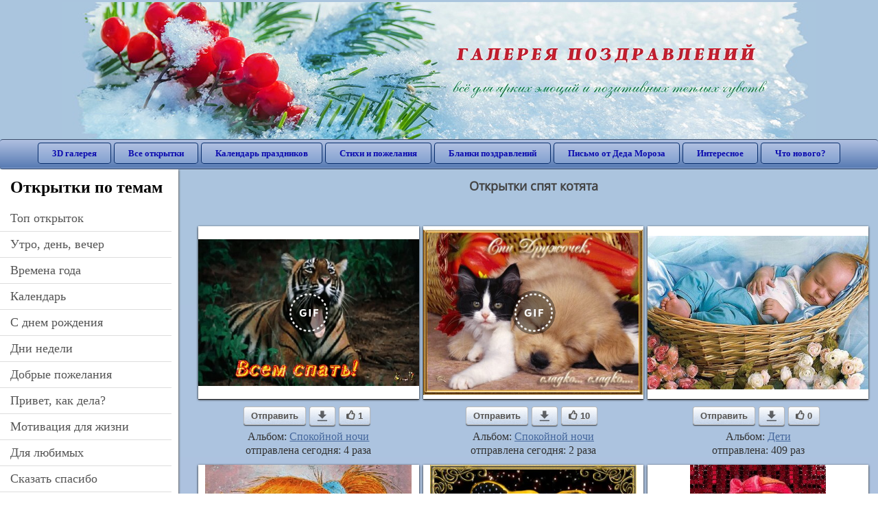

--- FILE ---
content_type: text/html; charset=utf-8;
request_url: https://3d-galleru.ru/archive/search/%D1%81%D0%BF%D1%8F%D1%82+%D0%BA%D0%BE%D1%82%D1%8F%D1%82%D0%B0/page-18/
body_size: 13257
content:
<!DOCTYPE html><html xmlns:og="http://ogp.me/ns#" lang="ru"><head><title>Открытки спят котята - cтраница 18</title><meta name="description" content="Бесплатно отправить открытки на WhatsApp с сайта Галерея поздравлений. Поздравить друга в Одноклассниках или Viber. Открытки спят котята" /><meta http-equiv="Content-Type" content="text/html; charset=UTF-8"/><link rel="shortcut icon" href="/img/promo/favicon.ico"><meta name="viewport" content="width=device-width, initial-scale=1, maximum-scale=1" /> <link rel="manifest" href="/android_app/manifest.json" /><meta name="theme-color" content="#F6F6F6" /><meta name="application-name" content="Открытки" /><meta name="mobile-web-app-capable" content="yes" /><meta name="viewport" content="width=device-width, initial-scale=1" /><link rel="icon" type="image/png" sizes="16x16" href="/android_app/16x16.png" /><link rel="icon" type="image/png" sizes="32x32" href="/android_app/32x32.png" /><link rel="icon" type="image/png" sizes="96x96" href="/android_app/96x96.png" /><link rel="icon" type="image/png" sizes="192x192" href="/android_app/192x192.png" /><meta name="apple-mobile-web-app-capable" content="yes" /><meta name="apple-mobile-web-app-title" content="Открытки" /><meta name="apple-mobile-web-app-status-bar-style" content="default" /><link rel="apple-touch-icon" sizes="48x48" href="/android_app/48x48.png" /><link rel="apple-touch-icon" sizes="57x57" href="/android_app/57x57.png" /><link rel="apple-touch-icon" sizes="60x60" href="/android_app/60x60.png" /><link rel="apple-touch-icon" sizes="72x72" href="/android_app/72x72.png" /><link rel="apple-touch-icon" sizes="76x76" href="/android_app/76x76.png" /><link rel="apple-touch-icon" sizes="96x96" href="/android_app/96x96.png" /><link rel="apple-touch-icon" sizes="114x114" href="/android_app/114x114.png" /><link rel="apple-touch-icon" sizes="120x120" href="/android_app/120x120.png" /><link rel="apple-touch-icon" sizes="144x144" href="/android_app/144x144.png" /><link rel="apple-touch-icon" sizes="152x152" href="/android_app/152x152.png" /><link rel="apple-touch-icon" sizes="180x180" href="/android_app/180x180.png" /><meta http-equiv="X-UA-Compatible" content="IE=edge,chrome=1"><meta name="yandex-verification" content="d53f4ad813e1323d" /><meta name="google-site-verification" content="-B5R8Bn804LWib6BQc8fDdDch1qThgdpWCd6yj1M2iY" /><link rel="chrome-webstore-item" href="https://chrome.google.com/webstore/detail/lkgdbimigeeehofgaacanklgmfkilglm"><meta property="fb:app_id" content="510324633181047" /><meta property="og:type" content="website" /><meta property="og:title" content='Открытки спят котята - cтраница 18' /><meta property="og:description" content="Бесплатно отправить открытки на WhatsApp с сайта Галерея поздравлений. Поздравить друга в Одноклассниках или Viber. Открытки спят котята" /><meta property="og:url" content="https://3d-galleru.ru/archive/search/спят котята/page-18/" /><meta property="og:site_name" content="Галерея поздравлений" /><meta property="og:image" content="https://3d-galleru.ru/cards/21/16/1cka1365exn7pz40/otkrytka.gif"/><meta property="og:image:secure_url" content="https://3d-galleru.ru/cards/21/16/1cka1365exn7pz40/otkrytka.gif"/><meta property="og:image:width" content="671" /><meta property="og:image:height" content="300" /><link href="/css-styles/style,archive,calendar,popup.css?v=4" rel="stylesheet" type="text/css"><link rel="stylesheet" href="/old/style.css" type="text/css"/><script>(function(){	if(!/screenSIZE/.test(document.cookie)){	document.cookie = 'screenSIZE='+(screen.width/screen.height<0.8 ? 'mobile' : 'laptop')+'; expires='+new Date(new Date().getTime() + 1000*60*60*24*7).toGMTString()+'; Max-Age='+(60*60*24*7)+'; path=/; domain=3d-galleru.ru';	}	})();</script><link rel="canonical" href="https://3d-galleru.ru/archive/search/%D1%81%D0%BF%D1%8F%D1%82+%D0%BA%D0%BE%D1%82%D1%8F%D1%82%D0%B0/"/><script type="application/ld+json" class="yoast-schema-graph">{	"@context": "https://schema.org",	"@graph": [{	"@type": "WebSite",	"@id": "https://3d-galleru.ru/#website",	"url": "https://3d-galleru.ru/",	"name": "Красивые открытки бесплатно | 3d-galleru.ru",	"description": "3d-galleru.ru",	"potentialAction": [{	"@type": "SearchAction",	"target": "https://3d-galleru.ru/archive/search/?search={search_term_string}",	"query-input": "required name=search_term_string"	}],	"inLanguage": "ru"	}, {	"@type": "CollectionPage",	"@id": "https://3d-galleru.ru/archive/search/спят котята/page-18/#webpage",	"url": "https://3d-galleru.ru/archive/search/спят котята/page-18/",	"name": "Открытки спят котята - cтраница 18",	"isPartOf": {	"@id": "https://3d-galleru.ru/#website"	},	"description": "Бесплатно отправить открытки на WhatsApp с сайта Галерея поздравлений. Поздравить друга в Одноклассниках или Viber. Открытки спят котята",	"inLanguage": "ru",	"potentialAction": [{	"@type": "ReadAction",	"target": ["https://3d-galleru.ru/archive/search/спят котята/page-18/"]	}]	}, {	"@type": "ImageObject",	"@id": "https://3d-galleru.ru/archive/search/спят котята/page-18/#image",	"name": "Открытки спят котята - cтраница 18",	"caption": "Открытки спят котята - cтраница 18",	"description": "Бесплатно отправить открытки на WhatsApp с сайта Галерея поздравлений. Поздравить друга в Одноклассниках или Viber. Открытки спят котята",	"contentUrl": "https://3d-galleru.ru/cards/21/16/1cka1365exn7pz40/otkrytka.gif",	"thumbnail": {	"@type": "ImageObject",	"url": "https://3d-galleru.ru/cards/21/16/1cka1365exn7pz40/otkrytka.png"	}	}]
}</script></head><body data-base="/archive/search/" data-placeholder="Поиск открыток ..."><div id="wrapper"><div class="top-block"><div class="top-title"></div></div><div id="top-line"><a href="/archive/" id="mobile-left-bt"><i>&#xe826;</i>все открытки</a><div class="top-menu mobile-hidden"><a href="/3D/cat/top-chasa-TH/">3D галерея</a><a href="/archive/">Все открытки</a><a href="/wishes/">Календарь праздников</a><a href="/pozdrav/">Стихи и пожелания</a><a href="https://b.3d-galleru.ru/">Бланки поздравлений</a><a href="/novyj-god/pismo-ot-deda-moroza/" target="_blank">Письмо от Деда Мороза</a><a href="/interest/">Интересное</a><a href="/news/comments/">Что нового?</a></div><div id="menu-btn">Меню</div><div class="mobile-hidden" id="top-line-promo" style="display:none"><a href="https://chrome.google.com/webstore/detail/lkgdbimigeeehofgaacanklgmfkilglm" target="_blank" id="extension-link"><img src="/extentions/img/30x30.png">расширение для вашего браузера</a><a href="/voice-cards/" target="_blank" style="display:none"><img src="/extentions/img/voice-cards.png">Аудио поздравления</a></div></div><div id="content"><div id="mobile-menu"><h2>Открытки по темам</h2><ul id="chapter-menu"><li ><a href="/archive/cat/top-otkrytok-cards-top/" title="Популярные открытки за день, неделю, месяц.">Топ открыток</a></li><li ><a href="/archive/cat/utro-den-vecher-56/" title="Открытки с пожеланием доброго утра, дня, вечера и спокойной ночи">утро, день, вечер</a></li><li ><a href="/archive/cat/vremena-goda-10/" title="Открытки по сезонам и временам года. Открытки по месяцу года">времена года</a></li><li ><a href="/archive/cat/kalendar-42/" title="Красивые открытки на календарные праздники">Календарь</a></li><li ><a href="/archive/cat/c-dnem-rozhdeniya-115/" title="Открытки с днем рождения бесплатно">c днем рождения</a></li><li ><a href="/archive/cat/dni-nedeli-242/" title="Открытки с пожеланиями на каждый день недели (понедельник-воскресенье)">дни недели</a></li><li ><a href="/archive/cat/dobrye-pozhelaniya-136/" title="Добрые пожелания для друзей и близких">добрые пожелания</a></li><li ><a href="/archive/cat/privet-kak-dela-858/" title="Приветствия на каждый день. Добрые пожелания для друзей">привет, как дела?</a></li><li ><a href="/archive/cat/motivaciya-dlya-zhizni-2469/" title="Мотиваторы - ваш первый шаг в сторону позитивных изменений!">мотивация для жизни</a></li><li ><a href="/archive/cat/dlya-lyubimyx-78/" title="Открытки для любимых, любимому мужчине, любимой девушке">для любимых</a></li><li ><a href="/archive/cat/skazat-spasibo-859/" title="Открытки с благодарностями. Сказать спасибо.">сказать спасибо</a></li><li ><a href="/archive/cat/kartinki-bez-teksta-860/" title="Открытки без текста.">картинки без текста</a></li><li ><a href="/archive/cat/dlya-druzej-68/" title="Открытки для друзей на каждый день, открытки друзьям, классные открытки другу бесплатно">для друзей</a></li><li ><a href="/archive/cat/cvety-i-podarki-91/" title="Открытки с цветами и букетами">цветы и подарки</a></li><li ><a href="/archive/cat/na-svadbu-811/" title="Открытки с поздравлениями на свадьбу">на свадьбу</a></li><li ><a href="/archive/cat/ugoshheniya-dlya-druzej-22/" title="Открытки с изображением еды и напитков, для истинных гурманов">угощения для друзей</a></li><li ><a href="/archive/cat/novosti-i-sobytiya-2488/" title="новости и события">новости и события</a></li><li ><a href="/archive/cat/komplimenty-857/" title="Открытки с комплиментами для любимых и друзей">комплименты</a></li><li ><a href="/archive/cat/poka-do-svidaniya-2920/" title="пока, до свидания">пока, до свидания</a></li><li ><a href="/archive/cat/dacha-ogorod-2527/" title="дача / огород">дача / огород</a></li><li ><a href="/archive/cat/novyj-god-162/" title="Открытки на новый год. Пожелания от Деда Мороза">новый год</a></li></ul><div id="main-mobile-menu"><h2>Главное меню</h2><ul><li><a href="/archive/">Открытки</a></li><li><a href="/pozdrav/">Стихи и пожелания</a></li><li><a href="/wishes/">Календарь праздников</a></li><li><a href="https://3d-galleru.ru/novyj-god/pismo-ot-deda-moroza/" target="_blank">Письмо от Деда Мороза</a></li><li><a href="https://b.3d-galleru.ru/" target="_blank">Бланки поздравлений</a></li><li><a href="/interest/">Интересное</a></li><li><a href="/news/comments/">Что нового?</a></li><li><a href="/contact-form/" target="contact-form">Обратная связь</a></li></ul></div><h2>Праздники по дате</h2><div id="XXX"><div style="position:relative; width: 100%;" id="calendar-main-div"><div class="cal"><table class="cal-table"><caption class="cal-caption"><a href="/archive/calendar-1.01/" class="prev">&laquo;</a><a href="/archive/calendar-3.01/" class="next">&raquo;</a><span id="calendar-title">Февраль 2026</span></caption><tbody class="cal-body" id="calendar"><tr><th>пн</th><th>вт</th><th>ср</th><th>чт</th><th>пт</th><th>сб</th><th>вс</th></tr><tr><td class="cal-off"><span class="DATE"><br></span></td><td class="cal-off"><span class="DATE"><br></span></td><td class="cal-off"><span class="DATE"><br></span></td><td class="cal-off"><span class="DATE"><br></span></td><td class="cal-off"><span class="DATE"><br></span></td><td class="cal-off"><span class="DATE"><br></span></td><td class="cal-today"><a class="DATE" href="/archive/calendar-2.01/">1</a></td></tr><tr><td ><a class="DATE" href="/archive/calendar-2.02/">2</a></td><td ><a class="DATE" href="/archive/calendar-2.03/">3</a></td><td ><a class="DATE" href="/archive/calendar-2.04/">4</a></td><td ><a class="DATE" href="/archive/calendar-2.05/">5</a></td><td ><a class="DATE" href="/archive/calendar-2.06/">6</a></td><td ><a class="DATE" href="/archive/calendar-2.07/">7</a></td><td ><a class="DATE" href="/archive/calendar-2.08/">8</a></td></tr><tr><td ><a class="DATE" href="/archive/calendar-2.09/">9</a></td><td ><a class="DATE" href="/archive/calendar-2.10/">10</a></td><td ><a class="DATE" href="/archive/calendar-2.11/">11</a></td><td ><a class="DATE" href="/archive/calendar-2.12/">12</a></td><td ><a class="DATE" href="/archive/calendar-2.13/">13</a></td><td ><a class="DATE" href="/archive/calendar-2.14/">14</a></td><td ><a class="DATE" href="/archive/calendar-2.15/">15</a></td></tr><tr><td ><a class="DATE" href="/archive/calendar-2.16/">16</a></td><td ><a class="DATE" href="/archive/calendar-2.17/">17</a></td><td ><a class="DATE" href="/archive/calendar-2.18/">18</a></td><td ><a class="DATE" href="/archive/calendar-2.19/">19</a></td><td ><a class="DATE" href="/archive/calendar-2.20/">20</a></td><td ><a class="DATE" href="/archive/calendar-2.21/">21</a></td><td ><a class="DATE" href="/archive/calendar-2.22/">22</a></td></tr><tr><td ><a class="DATE" href="/archive/calendar-2.23/">23</a></td><td ><a class="DATE" href="/archive/calendar-2.24/">24</a></td><td ><a class="DATE" href="/archive/calendar-2.25/">25</a></td><td ><a class="DATE" href="/archive/calendar-2.26/">26</a></td><td ><a class="DATE" href="/archive/calendar-2.27/">27</a></td><td ><a class="DATE" href="/archive/calendar-2.28/">28</a></td><td class="cal-off"><span class="DATE"><br></span></td></tr></tbody></table></div></div></div><div id="action-buttons"><div class="d3-button" data-action="my.cards"><i>&#xe81b;</i>Мои открытки в Галерее</div><a class="d3-button" href="/add/" target="_blank"><i>&#xe81d;</i>Загрузить свою открытку</a></div></div><div id="col2_archive" class="mobile-shift"><div id="archive-top"><h1>Открытки спят котята</h1><nav class="full-path"></nav><div class="GAS" style="max-width:100%; margin: 5px 0 0" id="GAS-top"></div><div id="arch-like-buttons"></div></div><div id="gallery"><div class="card" data-data='{"id":70600,"type":0,"cat_id":66,"tb_url":"https:\/\/3d-galleru.ru\/cards\/7\/6\/1boegqs251fk4xto\/vsem-spat-sceny-prirody-s-zhivotnymi.jpg","wall_url":"https:\/\/3d-galleru.ru\/cards\/7\/6\/1boegqs251fk4xto\/vsem-spat-sceny-prirody-s-zhivotnymi.gif","ya_url":"https:\/\/lh3.googleusercontent.com\/-jnK0yVs9nlc\/WJS3KUYKtxI\/AAAAAAABOKs\/zKYcnfrysdk\/s516\/320172584622946.gif","video_url":"https:\/\/3d-galleru.ru\/cards\/7\/6\/1boegqs251fk4xto\/vsem-spat-sceny-prirody-s-zhivotnymi.webm","W":600,"H":400,"send":31,"likes":1,"title":"\u0412\u0441\u0435\u043c \u0441\u043f\u0430\u0442\u044c! \u0441\u0446\u0435\u043d\u044b \u043f\u0440\u0438\u0440\u043e\u0434\u044b \u0441 \u0436\u0438\u0432\u043e\u0442\u043d\u044b\u043c\u0438","uid":5508,"frames":32,"rank":"1.782","send_now":4,"link":"https:\/\/3d-galleru.ru\/3D\/image\/ssylka-na-otkrytku-70600\/","comment_url":"https:\/\/3d-galleru.ru\/3D\/image\/vsem-spat-sceny-prirody-s-zhivotnymi-70600\/"}'><div class="card-image"><a href="https://3d-galleru.ru/3D/image/vsem-spat-sceny-prirody-s-zhivotnymi-70600/" title="Анимированная открытка Всем спать! сцены природы с животными "><img src="/img/280x214.png" data-url="https://3d-galleru.ru/cards/7/6/1boegqs251fk4xto/vsem-spat-sceny-prirody-s-zhivotnymi.jpg?z=31"><div class="gif-mark"></div></a><div class="panel-likes"></div></div><div class="knopka"><div class="send-button" data-action="send">Отправить</div><a class="send-button comment-bt" href="https://3d-galleru.ru/3D/image/vsem-spat-sceny-prirody-s-zhivotnymi-70600/" title="Сохранить" target="_blank"><div></div></a><div class="send-button" title="Поделиться открыткой" data-action="like"><i>&#xe811;</i>1</div></div><p class="name">Альбом: <a href="/archive/cat/spokojnoj-nochi-66/">Спокойной ночи</a></p><p class="name">отправлена сегодня: 4 раза</p></div><div class="card" data-data='{"id":7528,"type":0,"cat_id":66,"tb_url":"https:\/\/3d-galleru.ru\/cards\/0\/75\/u3xz5758tbiwwe1\/spi-druzhochek-sladko-sladko.jpg","wall_url":"https:\/\/3d-galleru.ru\/cards\/0\/75\/u3xz5758tbiwwe1\/spi-druzhochek-sladko-sladko.gif","ya_url":"https:\/\/lh3.googleusercontent.com\/--ArVSoKG3IU\/VUjtFEmj19I\/AAAAAAAARr4\/UMEGN3IXDZs\/s466\/392324809778778.gif","video_url":"https:\/\/3d-galleru.ru\/cards\/0\/75\/u3xz5758tbiwwe1\/spi-druzhochek-sladko-sladko.webm","W":550,"H":413,"send":62,"likes":10,"title":"\u0421\u043f\u0438 \u0414\u0440\u0443\u0436\u043e\u0447\u0435\u043a, \u0441\u043b\u0430\u0434\u043a\u043e... \u0441\u043b\u0430\u0434\u043a\u043e...","uid":2121,"frames":2,"rank":"1.138","send_now":2,"link":"https:\/\/3d-galleru.ru\/3D\/image\/ssylka-na-otkrytku-7528\/","comment_url":"https:\/\/3d-galleru.ru\/3D\/image\/spi-druzhochek-sladko-sladko-7528\/"}'><div class="card-image"><a href="https://3d-galleru.ru/3D/image/spi-druzhochek-sladko-sladko-7528/" title="Анимированная открытка Спи Дружочек, сладко... сладко... "><img src="/img/280x214.png" data-url="https://3d-galleru.ru/cards/0/75/u3xz5758tbiwwe1/spi-druzhochek-sladko-sladko.jpg?z=31"><div class="gif-mark"></div></a><div class="panel-likes"></div></div><div class="knopka"><div class="send-button" data-action="send">Отправить</div><a class="send-button comment-bt" href="https://3d-galleru.ru/3D/image/spi-druzhochek-sladko-sladko-7528/" title="Сохранить" target="_blank"><div></div></a><div class="send-button" title="Поделиться открыткой" data-action="like"><i>&#xe811;</i>10</div></div><p class="name">Альбом: <a href="/archive/cat/spokojnoj-nochi-66/">Спокойной ночи</a></p><p class="name">отправлена сегодня: 2 раза</p></div><div class="card" data-data='{"id":49049,"type":0,"cat_id":2444,"tb_url":"https:\/\/3d-galleru.ru\/cards\/4\/90\/phum9tvihjdvt08\/spyashhij-mladenec-v-korzine-vokrug-korziny-bukety-roz.jpg","wall_url":"https:\/\/3d-galleru.ru\/cards\/4\/90\/phum9tvihjdvt08\/spyashhij-mladenec-v-korzine-vokrug-korziny-bukety-roz.gif","ya_url":"https:\/\/lh3.googleusercontent.com\/-eLqjztSyNiE\/V67HpeKwdLI\/AAAAAAAA-mE\/DDNJOFGPffA\/s501\/560222885153856.gif","video_url":"","W":640,"H":447,"send":409,"likes":0,"title":"\u0421\u043f\u044f\u0449\u0438\u0439 \u043c\u043b\u0430\u0434\u0435\u043d\u0435\u0446 \u0432 \u043a\u043e\u0440\u0437\u0438\u043d\u0435. \u0412\u043e\u043a\u0440\u0443\u0433 \u043a\u043e\u0440\u0437\u0438\u043d\u044b \u0431\u0443\u043a\u0435\u0442\u044b \u0440\u043e\u0437","uid":5961,"frames":1,"rank":"0.744","send_now":0,"link":"https:\/\/3d-galleru.ru\/3D\/image\/ssylka-na-otkrytku-49049\/","comment_url":"https:\/\/3d-galleru.ru\/3D\/image\/spyashhij-mladenec-v-korzine-vokrug-korziny-bukety-roz-49049\/"}'><div class="card-image"><a href="https://3d-galleru.ru/3D/image/spyashhij-mladenec-v-korzine-vokrug-korziny-bukety-roz-49049/" title="Открытка Спящий младенец в корзине. Вокруг корзины букеты роз "><img src="/img/280x214.png" data-url="https://3d-galleru.ru/cards/4/90/phum9tvihjdvt08/spyashhij-mladenec-v-korzine-vokrug-korziny-bukety-roz.jpg?z=31"></a><div class="panel-likes"></div></div><div class="knopka"><div class="send-button" data-action="send">Отправить</div><a class="send-button comment-bt" href="https://3d-galleru.ru/3D/image/spyashhij-mladenec-v-korzine-vokrug-korziny-bukety-roz-49049/" title="Сохранить" target="_blank"><div></div></a><div class="send-button" title="Поделиться открыткой" data-action="like"><i>&#xe811;</i>0</div></div><p class="name">Альбом: <a href="/archive/cat/deti-2444/">Дети</a></p><p class="name">отправлена: 409 раз</p></div><div class="card" data-data='{"id":148756,"type":0,"cat_id":62,"tb_url":"https:\/\/3d-galleru.ru\/cards\/14\/87\/15jcl7nqki76is9l\/spat-pora.jpg","wall_url":"https:\/\/3d-galleru.ru\/cards\/14\/87\/15jcl7nqki76is9l\/spat-pora.gif","ya_url":"https:\/\/3d-galleru.ru\/cards\/14\/87\/15jcl7nqki76is9l\/spat-pora.gif","video_url":"https:\/\/3d-galleru.ru\/cards\/14\/87\/15jcl7nqki76is9l\/spat-pora.webm","W":497,"H":415,"send":264,"likes":0,"title":"\u0421\u043f\u0430\u0442\u044c \u043f\u043e\u0440\u0430!","uid":2061,"frames":28,"rank":"1.021","send_now":0,"link":"https:\/\/3d-galleru.ru\/3D\/image\/ssylka-na-otkrytku-148756\/","comment_url":"https:\/\/3d-galleru.ru\/3D\/image\/spat-pora-148756\/"}'><div class="card-image"><a href="https://3d-galleru.ru/3D/image/spat-pora-148756/" title="Анимированная открытка Спать пора! "><img src="/img/280x214.png" data-url="https://3d-galleru.ru/cards/14/87/15jcl7nqki76is9l/spat-pora.jpg?z=31"><div class="gif-mark"></div></a><div class="panel-likes"></div></div><div class="knopka"><div class="send-button" data-action="send">Отправить</div><a class="send-button comment-bt" href="https://3d-galleru.ru/3D/image/spat-pora-148756/" title="Сохранить" target="_blank"><div></div></a><div class="send-button" title="Поделиться открыткой" data-action="like"><i>&#xe811;</i>0</div></div><p class="name">Альбом: <a href="/archive/cat/pozhelaniya-62/">Пожелания</a></p><p class="name">отправлена: 264 раза</p></div><div class="card" data-data='{"id":54588,"type":0,"cat_id":66,"tb_url":"https:\/\/3d-galleru.ru\/cards\/5\/45\/u4np8of6otw1k1u\/vy-chego-eshhe-ne-spite-v-internete-vse-sidite-zavtra-rano.jpg","wall_url":"https:\/\/3d-galleru.ru\/cards\/5\/45\/u4np8of6otw1k1u\/vy-chego-eshhe-ne-spite-v-internete-vse-sidite-zavtra-rano.gif","ya_url":"https:\/\/lh3.googleusercontent.com\/-RrVpoKAGQnM\/V-v22B2RKRI\/AAAAAAABCOY\/h215oR2qAF0\/s420\/392746356994126.gif","video_url":"https:\/\/3d-galleru.ru\/cards\/5\/45\/u4np8of6otw1k1u\/vy-chego-eshhe-ne-spite-v-internete-vse-sidite-zavtra-rano.webm","W":600,"H":500,"send":128,"likes":26,"title":"\u0412\u044b \u0447\u0435\u0433\u043e \u0435\u0449\u0435 \u043d\u0435 \u0441\u043f\u0438\u0442\u0435? \u0412 \u0438\u043d\u0442\u0435\u0440\u043d\u0435\u0442\u0435 \u0432\u0441\u0435 \u0441\u0438\u0434\u0438\u0442\u0435? \u0417\u0430\u0432\u0442\u0440\u0430 \u0440\u0430","uid":3513,"frames":12,"rank":"0.746","send_now":0,"link":"https:\/\/3d-galleru.ru\/3D\/image\/ssylka-na-otkrytku-54588\/","comment_url":"https:\/\/3d-galleru.ru\/3D\/image\/vy-chego-eshhe-ne-spite-v-internete-vse-sidite-zavtra-rano-54588\/"}'><div class="card-image"><a href="https://3d-galleru.ru/3D/image/vy-chego-eshhe-ne-spite-v-internete-vse-sidite-zavtra-rano-54588/" title="Анимированная открытка Вы чего еще не спите? В интернете все сидите? Завтра рано "><img src="/img/280x214.png" data-url="https://3d-galleru.ru/cards/5/45/u4np8of6otw1k1u/vy-chego-eshhe-ne-spite-v-internete-vse-sidite-zavtra-rano.jpg?z=31"><div class="gif-mark"></div></a><div class="panel-likes"></div></div><div class="knopka"><div class="send-button" data-action="send">Отправить</div><a class="send-button comment-bt" href="https://3d-galleru.ru/3D/image/vy-chego-eshhe-ne-spite-v-internete-vse-sidite-zavtra-rano-54588/" title="Сохранить" target="_blank"><div></div></a><div class="send-button" title="Поделиться открыткой" data-action="like"><i>&#xe811;</i>26</div></div><p class="name">Альбом: <a href="/archive/cat/spokojnoj-nochi-66/">Спокойной ночи</a></p><p class="name">отправлена: 128 раз</p></div><div class="card" data-data='{"id":70679,"type":0,"cat_id":2455,"tb_url":"https:\/\/3d-galleru.ru\/cards\/7\/6\/105ozol5zhc5u1hc\/igrushka-kotenok.jpg","wall_url":"https:\/\/3d-galleru.ru\/cards\/7\/6\/105ozol5zhc5u1hc\/igrushka-kotenok.gif","ya_url":"https:\/\/lh3.googleusercontent.com\/-nC0Qr7ENKf4\/WJd1uP1xrlI\/AAAAAAABOPM\/x1MP7Bf7zC0\/s350\/286671584798451.gif","video_url":"https:\/\/3d-galleru.ru\/cards\/7\/6\/105ozol5zhc5u1hc\/igrushka-kotenok.webm","W":240,"H":305,"send":104,"likes":0,"title":"\u0418\u0433\u0440\u0443\u0448\u043a\u0430 \u043a\u043e\u0442\u0435\u043d\u043e\u043a","uid":1952,"frames":3,"rank":"0.496","send_now":0,"link":"https:\/\/3d-galleru.ru\/3D\/image\/ssylka-na-otkrytku-70679\/","comment_url":"https:\/\/3d-galleru.ru\/3D\/image\/igrushka-kotenok-70679\/"}'><div class="card-image"><a href="https://3d-galleru.ru/3D/image/igrushka-kotenok-70679/" title="Анимированная открытка Игрушка котенок "><img src="/img/280x214.png" data-url="https://3d-galleru.ru/cards/7/6/105ozol5zhc5u1hc/igrushka-kotenok.jpg?z=31"><div class="gif-mark"></div></a><div class="panel-likes"></div></div><div class="knopka"><div class="send-button" data-action="send">Отправить</div><a class="send-button comment-bt" href="https://3d-galleru.ru/3D/image/igrushka-kotenok-70679/" title="Сохранить" target="_blank"><div></div></a><div class="send-button" title="Поделиться открыткой" data-action="like"><i>&#xe811;</i>0</div></div><p class="name">Альбом: <a href="/archive/cat/serdechki-2455/">Сердечки</a></p><p class="name">отправлена: 104 раза</p></div><div class="card" data-data='{"id":31790,"type":0,"cat_id":2447,"tb_url":"https:\/\/3d-galleru.ru\/cards\/3\/17\/u3u2gq4k07xpo0z\/spat-bylo-skazano.jpg","wall_url":"https:\/\/3d-galleru.ru\/cards\/3\/17\/u3u2gq4k07xpo0z\/spat-bylo-skazano.gif","ya_url":"https:\/\/lh3.googleusercontent.com\/-41rrWLqdDTw\/Voulxy1YeKI\/AAAAAAAAv6Q\/pEd6mdO6lEg\/s516\/533027276043110.gif","video_url":"https:\/\/3d-galleru.ru\/cards\/3\/17\/u3u2gq4k07xpo0z\/spat-bylo-skazano.webm","W":547,"H":349,"send":68,"likes":0,"title":"\u0441\u043f\u0430\u0442\u044c \u0431\u044b\u043b\u043e \u0441\u043a\u0430\u0437\u0430\u043d\u043e","uid":3239,"frames":20,"rank":"0.493","send_now":0,"link":"https:\/\/3d-galleru.ru\/3D\/image\/ssylka-na-otkrytku-31790\/","comment_url":"https:\/\/3d-galleru.ru\/3D\/image\/spat-bylo-skazano-31790\/"}'><div class="card-image"><a href="https://3d-galleru.ru/3D/image/spat-bylo-skazano-31790/" title="Анимированная открытка спать было сказано "><img src="/img/280x214.png" data-url="https://3d-galleru.ru/cards/3/17/u3u2gq4k07xpo0z/spat-bylo-skazano.jpg?z=31"><div class="gif-mark"></div></a><div class="panel-likes"></div></div><div class="knopka"><div class="send-button" data-action="send">Отправить</div><a class="send-button comment-bt" href="https://3d-galleru.ru/3D/image/spat-bylo-skazano-31790/" title="Сохранить" target="_blank"><div></div></a><div class="send-button" title="Поделиться открыткой" data-action="like"><i>&#xe811;</i>0</div></div><p class="name">Альбом: <a href="/archive/cat/zhivotnye-2447/">Животные</a></p><p class="name">отправлена: 68 раз</p></div><div class="card" data-data='{"id":279078,"type":1,"cat_id":66,"tb_url":"https:\/\/3d-galleru.ru\/cards\/27\/90\/bj9ruvf9xijotgtgt8xe07vk0\/dobroj-nochi-spat-tebe-zhelayu-sladko-o-problemax-vsex-zabyt-i-na-oblake-mechtanij-v-more-snov.jpg","wall_url":"https:\/\/3d-galleru.ru\/cards\/27\/90\/bj9ruvf9xijotgtgt8xe07vk0\/dobroj-nochi-spat-tebe-zhelayu-sladko-o-problemax-vsex-zabyt-i-na-oblake-mechtanij-v-more-snov.mp4","ya_url":"https:\/\/3d-galleru.ru\/cards\/27\/90\/bj9ruvf9xijotgtgt8xe07vk0\/dobroj-nochi-spat-tebe-zhelayu-sladko-o-problemax-vsex-zabyt-i-na-oblake-mechtanij-v-more-snov.jpg","video_url":"","W":480,"H":852,"send":55,"likes":0,"title":"\u0414\u043e\u0431\u0440\u043e\u0439 \u043d\u043e\u0447\u0438! \u0421\u043f\u0430\u0442\u044c \u0442\u0435\u0431\u0435 \u0436\u0435\u043b\u0430\u044e \u0441\u043b\u0430\u0434\u043a\u043e. \u041e \u043f\u0440\u043e\u0431\u043b\u0435\u043c\u0430\u0445 \u0432\u0441\u0435\u0445 ","uid":7633,"frames":1,"rank":"0.791","send_now":0,"link":"https:\/\/3d-galleru.ru\/3D\/image\/ssylka-na-otkrytku-279078\/","comment_url":"https:\/\/3d-galleru.ru\/3D\/image\/dobroj-nochi-spat-tebe-zhelayu-sladko-o-problemax-vsex-zabyt-i-na-oblake-mechtanij-v-more-snov-279078\/"}'><div class="card-image"><a href="https://3d-galleru.ru/3D/image/dobroj-nochi-spat-tebe-zhelayu-sladko-o-problemax-vsex-zabyt-i-na-oblake-mechtanij-v-more-snov-279078/" title="Видеооткрытка Доброй ночи! Спать тебе желаю сладко. О проблемах всех забыть. И на облаке мечтаний в море снов "><img src="/img/280x214.png" data-url="https://3d-galleru.ru/cards/27/90/bj9ruvf9xijotgtgt8xe07vk0/dobroj-nochi-spat-tebe-zhelayu-sladko-o-problemax-vsex-zabyt-i-na-oblake-mechtanij-v-more-snov.jpg?z=31"></a><div class="panel-likes"></div></div><div class="knopka"><div class="send-button" data-action="send">Отправить</div><a class="send-button comment-bt" href="https://3d-galleru.ru/3D/image/dobroj-nochi-spat-tebe-zhelayu-sladko-o-problemax-vsex-zabyt-i-na-oblake-mechtanij-v-more-snov-279078/" title="Сохранить" target="_blank"><div></div></a><div class="send-button" title="Поделиться открыткой" data-action="like"><i>&#xe811;</i>0</div></div><p class="name">Альбом: <a href="/archive/cat/spokojnoj-nochi-66/">Спокойной ночи</a></p><p class="name">отправлена: 55 раз</p></div><div class="card" data-data='{"id":73883,"type":0,"cat_id":2813,"tb_url":"https:\/\/3d-galleru.ru\/cards\/7\/38\/ombf1uct0v4sykh\/poka-ya-spat-xochu.jpg","wall_url":"https:\/\/3d-galleru.ru\/cards\/7\/38\/ombf1uct0v4sykh\/poka-ya-spat-xochu.gif","ya_url":"https:\/\/lh3.googleusercontent.com\/-tx0XWyMK2js\/WLVLpZondvI\/AAAAAAABSGg\/GyCfcWQ6C1c\/s354\/549112591780753.gif","video_url":"https:\/\/3d-galleru.ru\/cards\/7\/38\/ombf1uct0v4sykh\/poka-ya-spat-xochu.webm","W":450,"H":445,"send":52,"likes":0,"title":"\u041f\u043e\u043a\u0430 \u044f \u0441\u043f\u0430\u0442\u044c \u0445\u043e\u0447\u0443","uid":5478,"frames":2,"rank":"0.625","send_now":0,"link":"https:\/\/3d-galleru.ru\/3D\/image\/ssylka-na-otkrytku-73883\/","comment_url":"https:\/\/3d-galleru.ru\/3D\/image\/poka-ya-spat-xochu-73883\/"}'><div class="card-image"><a href="https://3d-galleru.ru/3D/image/poka-ya-spat-xochu-73883/" title="Анимированная открытка Пока я спать хочу "><img src="/img/280x214.png" data-url="https://3d-galleru.ru/cards/7/38/ombf1uct0v4sykh/poka-ya-spat-xochu.jpg?z=31"><div class="gif-mark"></div></a><div class="panel-likes"></div></div><div class="knopka"><div class="send-button" data-action="send">Отправить</div><a class="send-button comment-bt" href="https://3d-galleru.ru/3D/image/poka-ya-spat-xochu-73883/" title="Сохранить" target="_blank"><div></div></a><div class="send-button" title="Поделиться открыткой" data-action="like"><i>&#xe811;</i>0</div></div><p class="name">Альбом: <a href="/archive/cat/poka-2813/">Пока</a></p><p class="name">отправлена: 52 раза</p></div><div class="card" data-data='{"id":225761,"type":0,"cat_id":60,"tb_url":"https:\/\/3d-galleru.ru\/cards\/22\/57\/oq7kdygkw7uom60\/bodrenkogo-utra-spite-eshhe-soni.jpg","wall_url":"https:\/\/3d-galleru.ru\/cards\/22\/57\/oq7kdygkw7uom60\/bodrenkogo-utra-spite-eshhe-soni.gif","ya_url":"https:\/\/3d-galleru.ru\/cards\/22\/57\/oq7kdygkw7uom60\/bodrenkogo-utra-spite-eshhe-soni.gif","video_url":"https:\/\/3d-galleru.ru\/cards\/22\/57\/oq7kdygkw7uom60\/bodrenkogo-utra-spite-eshhe-soni.webm","W":377,"H":500,"send":51,"likes":0,"title":"\u0411\u043e\u0434\u0440\u0435\u043d\u044c\u043a\u043e\u0433\u043e \u0423\u0422\u0420\u0410! \u0421\u043f\u0438\u0442\u0435 \u0415\u0449\u0435 \u0421\u041e\u041d\u0418?","uid":6935,"frames":54,"rank":"1.688","send_now":0,"link":"https:\/\/3d-galleru.ru\/3D\/image\/ssylka-na-otkrytku-225761\/","comment_url":"https:\/\/3d-galleru.ru\/3D\/image\/bodrenkogo-utra-spite-eshhe-soni-225761\/"}'><div class="card-image"><a href="https://3d-galleru.ru/3D/image/bodrenkogo-utra-spite-eshhe-soni-225761/" title="Анимированная открытка Бодренького УТРА! Спите Еще СОНИ? "><img src="/img/280x214.png" data-url="https://3d-galleru.ru/cards/22/57/oq7kdygkw7uom60/bodrenkogo-utra-spite-eshhe-soni.jpg?z=31"><div class="gif-mark"></div></a><div class="panel-likes"></div></div><div class="knopka"><div class="send-button" data-action="send">Отправить</div><a class="send-button comment-bt" href="https://3d-galleru.ru/3D/image/bodrenkogo-utra-spite-eshhe-soni-225761/" title="Сохранить" target="_blank"><div></div></a><div class="send-button" title="Поделиться открыткой" data-action="like"><i>&#xe811;</i>0</div></div><p class="name">Альбом: <a href="/archive/cat/dobroe-utro-60/">Доброе утро</a></p><p class="name">отправлена: 51 раз</p></div><div class="card" data-data='{"id":280456,"type":1,"cat_id":66,"tb_url":"https:\/\/3d-galleru.ru\/cards\/28\/4\/b18wxj9tw0d5pqcoe5kfc9na8\/den-proshel-nastala-noch-spi-spokojno-mysli-proch.jpg","wall_url":"https:\/\/3d-galleru.ru\/cards\/28\/4\/b18wxj9tw0d5pqcoe5kfc9na8\/den-proshel-nastala-noch-spi-spokojno-mysli-proch.mp4","ya_url":"https:\/\/3d-galleru.ru\/cards\/28\/4\/b18wxj9tw0d5pqcoe5kfc9na8\/den-proshel-nastala-noch-spi-spokojno-mysli-proch.jpg","video_url":"","W":720,"H":1280,"send":48,"likes":0,"title":"\u0414\u0435\u043d\u044c \u043f\u0440\u043e\u0448\u0435\u043b, \u043d\u0430\u0441\u0442\u0430\u043b\u0430 \u043d\u043e\u0447\u044c... \u0421\u043f\u0438 \u0441\u043f\u043e\u043a\u043e\u0439\u043d\u043e, \u043c\u044b\u0441\u043b\u0438 \u043f\u0440\u043e\u0447\u044c!","uid":7606,"frames":1,"rank":"0.725","send_now":0,"link":"https:\/\/3d-galleru.ru\/3D\/image\/ssylka-na-otkrytku-280456\/","comment_url":"https:\/\/3d-galleru.ru\/3D\/image\/den-proshel-nastala-noch-spi-spokojno-mysli-proch-280456\/"}'><div class="card-image"><a href="https://3d-galleru.ru/3D/image/den-proshel-nastala-noch-spi-spokojno-mysli-proch-280456/" title="Видеооткрытка День прошел, настала ночь... Спи спокойно, мысли прочь! "><img src="/img/280x214.png" data-url="https://3d-galleru.ru/cards/28/4/b18wxj9tw0d5pqcoe5kfc9na8/den-proshel-nastala-noch-spi-spokojno-mysli-proch.jpg?z=31"></a><div class="panel-likes"></div></div><div class="knopka"><div class="send-button" data-action="send">Отправить</div><a class="send-button comment-bt" href="https://3d-galleru.ru/3D/image/den-proshel-nastala-noch-spi-spokojno-mysli-proch-280456/" title="Сохранить" target="_blank"><div></div></a><div class="send-button" title="Поделиться открыткой" data-action="like"><i>&#xe811;</i>0</div></div><p class="name">Альбом: <a href="/archive/cat/spokojnoj-nochi-66/">Спокойной ночи</a></p><p class="name">отправлена: 48 раз</p></div><div class="card" data-data='{"id":249096,"type":0,"cat_id":66,"tb_url":"https:\/\/3d-galleru.ru\/cards\/24\/90\/om47z8mwfpoljr1\/angel-snov-k-tebe-prishel-pozhelat-spokojnoj-nochi-spi-vse-budet-xorosho-i-prekrasno-dazhe-ochen.jpg","wall_url":"https:\/\/3d-galleru.ru\/cards\/24\/90\/om47z8mwfpoljr1\/angel-snov-k-tebe-prishel-pozhelat-spokojnoj-nochi-spi-vse-budet-xorosho-i-prekrasno-dazhe-ochen.gif","ya_url":"https:\/\/3d-galleru.ru\/cards\/24\/90\/om47z8mwfpoljr1\/angel-snov-k-tebe-prishel-pozhelat-spokojnoj-nochi-spi-vse-budet-xorosho-i-prekrasno-dazhe-ochen.gif","video_url":"","W":374,"H":500,"send":47,"likes":0,"title":"\u0410\u043d\u0433\u0435\u043b \u0441\u043d\u043e\u0432 \u043a \u0442\u0435\u0431\u0435 \u043f\u0440\u0438\u0448\u0435\u043b \u041f\u043e\u0436\u0435\u043b\u0430\u0442\u044c \u0441\u043f\u043e\u043a\u043e\u0439\u043d\u043e\u0439 \u043d\u043e\u0447\u0438. \u0421\u043f\u0438, ","uid":7384,"frames":1,"rank":"0.790","send_now":0,"link":"https:\/\/3d-galleru.ru\/3D\/image\/ssylka-na-otkrytku-249096\/","comment_url":"https:\/\/3d-galleru.ru\/3D\/image\/angel-snov-k-tebe-prishel-pozhelat-spokojnoj-nochi-spi-vse-budet-xorosho-i-prekrasno-dazhe-ochen-249096\/"}'><div class="card-image"><a href="https://3d-galleru.ru/3D/image/angel-snov-k-tebe-prishel-pozhelat-spokojnoj-nochi-spi-vse-budet-xorosho-i-prekrasno-dazhe-ochen-249096/" title="Открытка Ангел снов к тебе пришел Пожелать спокойной ночи. Спи, все будет хорошо И прекрасно даже очень! "><img src="/img/280x214.png" data-url="https://3d-galleru.ru/cards/24/90/om47z8mwfpoljr1/angel-snov-k-tebe-prishel-pozhelat-spokojnoj-nochi-spi-vse-budet-xorosho-i-prekrasno-dazhe-ochen.jpg?z=31"></a><div class="panel-likes"></div></div><div class="knopka"><div class="send-button" data-action="send">Отправить</div><a class="send-button comment-bt" href="https://3d-galleru.ru/3D/image/angel-snov-k-tebe-prishel-pozhelat-spokojnoj-nochi-spi-vse-budet-xorosho-i-prekrasno-dazhe-ochen-249096/" title="Сохранить" target="_blank"><div></div></a><div class="send-button" title="Поделиться открыткой" data-action="like"><i>&#xe811;</i>0</div></div><p class="name">Альбом: <a href="/archive/cat/spokojnoj-nochi-66/">Спокойной ночи</a></p><p class="name">отправлена: 47 раз</p></div><div class="card" data-data='{"id":94393,"type":0,"cat_id":66,"tb_url":"https:\/\/3d-galleru.ru\/cards\/9\/43\/17xp6ov5i9c2e3nk\/reshila-ranshe-lech-spat.jpg","wall_url":"https:\/\/3d-galleru.ru\/cards\/9\/43\/17xp6ov5i9c2e3nk\/reshila-ranshe-lech-spat.gif","ya_url":"https:\/\/lh3.googleusercontent.com\/-WHAxifz1Yoc\/WcXeb46v0hI\/AAAAAAABg7Q\/m9RJWJy7hoYPFC3RY45V_ijGVnNeMIZOACHMYCw\/s467\/328160341618099.gif","video_url":"https:\/\/3d-galleru.ru\/cards\/9\/43\/17xp6ov5i9c2e3nk\/reshila-ranshe-lech-spat.webm","W":599,"H":449,"send":44,"likes":0,"title":"\u0420\u0435\u0448\u0438\u043b\u0430 \u0440\u0430\u043d\u044c\u0448\u0435 \u043b\u0435\u0447\u044c \u0441\u043f\u0430\u0442\u044c....","uid":6855,"frames":3,"rank":"0.729","send_now":0,"link":"https:\/\/3d-galleru.ru\/3D\/image\/ssylka-na-otkrytku-94393\/","comment_url":"https:\/\/3d-galleru.ru\/3D\/image\/reshila-ranshe-lech-spat-94393\/"}'><div class="card-image"><a href="https://3d-galleru.ru/3D/image/reshila-ranshe-lech-spat-94393/" title="Анимированная открытка Решила раньше лечь спать.... "><img src="/img/280x214.png" data-url="https://3d-galleru.ru/cards/9/43/17xp6ov5i9c2e3nk/reshila-ranshe-lech-spat.jpg?z=31"><div class="gif-mark"></div></a><div class="panel-likes"></div></div><div class="knopka"><div class="send-button" data-action="send">Отправить</div><a class="send-button comment-bt" href="https://3d-galleru.ru/3D/image/reshila-ranshe-lech-spat-94393/" title="Сохранить" target="_blank"><div></div></a><div class="send-button" title="Поделиться открыткой" data-action="like"><i>&#xe811;</i>0</div></div><p class="name">Альбом: <a href="/archive/cat/spokojnoj-nochi-66/">Спокойной ночи</a></p><p class="name">отправлена: 44 раза</p></div><div class="card" data-data='{"id":230021,"type":0,"cat_id":60,"tb_url":"https:\/\/3d-galleru.ru\/cards\/23\/0\/phw6609ts8l7yxo\/dobroe-utro-s-kotenkom.jpg","wall_url":"https:\/\/3d-galleru.ru\/cards\/23\/0\/phw6609ts8l7yxo\/dobroe-utro-s-kotenkom.gif","ya_url":"https:\/\/3d-galleru.ru\/cards\/23\/0\/phw6609ts8l7yxo\/dobroe-utro-s-kotenkom.gif","video_url":"https:\/\/3d-galleru.ru\/cards\/23\/0\/phw6609ts8l7yxo\/dobroe-utro-s-kotenkom.webm","W":600,"H":428,"send":37,"likes":0,"title":"\u0414\u043e\u0431\u0440\u043e\u0435 \u0443\u0442\u0440\u043e \u0441 \u043a\u043e\u0442\u0435\u043d\u043a\u043e\u043c","uid":6403,"frames":12,"rank":"0.582","send_now":0,"link":"https:\/\/3d-galleru.ru\/3D\/image\/ssylka-na-otkrytku-230021\/","comment_url":"https:\/\/3d-galleru.ru\/3D\/image\/dobroe-utro-s-kotenkom-230021\/"}'><div class="card-image"><a href="https://3d-galleru.ru/3D/image/dobroe-utro-s-kotenkom-230021/" title="Анимированная открытка Доброе утро с котенком "><img src="/img/280x214.png" data-url="https://3d-galleru.ru/cards/23/0/phw6609ts8l7yxo/dobroe-utro-s-kotenkom.jpg?z=31"><div class="gif-mark"></div></a><div class="panel-likes"></div></div><div class="knopka"><div class="send-button" data-action="send">Отправить</div><a class="send-button comment-bt" href="https://3d-galleru.ru/3D/image/dobroe-utro-s-kotenkom-230021/" title="Сохранить" target="_blank"><div></div></a><div class="send-button" title="Поделиться открыткой" data-action="like"><i>&#xe811;</i>0</div></div><p class="name">Альбом: <a href="/archive/cat/dobroe-utro-60/">Доброе утро</a></p><p class="name">отправлена: 37 раз</p></div><div class="card" data-data='{"id":9134,"type":0,"cat_id":280,"tb_url":"https:\/\/3d-galleru.ru\/cards\/0\/91\/1bopwgtmq590pypd\/spyashhij-kot-dnevnik-domovogo.jpg","wall_url":"https:\/\/3d-galleru.ru\/cards\/0\/91\/1bopwgtmq590pypd\/spyashhij-kot-dnevnik-domovogo.gif","ya_url":"https:\/\/lh3.googleusercontent.com\/-FPx5rw4KkKs\/VUj9UVC7TGI\/AAAAAAAAU0M\/5sv0CtUa0ms\/s421\/429815060482331.gif","video_url":"https:\/\/3d-galleru.ru\/cards\/0\/91\/1bopwgtmq590pypd\/spyashhij-kot-dnevnik-domovogo.webm","W":550,"H":457,"send":34,"likes":0,"title":"\u0421\u043f\u044f\u0449\u0438\u0439 \u043a\u043e\u0442 \u0434\u043d\u0435\u0432\u043d\u0438\u043a \u0434\u043e\u043c\u043e\u0432\u043e\u0433\u043e","uid":2074,"frames":4,"rank":"0.579","send_now":0,"link":"https:\/\/3d-galleru.ru\/3D\/image\/ssylka-na-otkrytku-9134\/","comment_url":"https:\/\/3d-galleru.ru\/3D\/image\/spyashhij-kot-dnevnik-domovogo-9134\/"}'><div class="card-image"><a href="https://3d-galleru.ru/3D/image/spyashhij-kot-dnevnik-domovogo-9134/" title="Анимированная открытка Спящий кот дневник домового "><img src="/img/280x214.png" data-url="https://3d-galleru.ru/cards/0/91/1bopwgtmq590pypd/spyashhij-kot-dnevnik-domovogo.jpg?z=31"><div class="gif-mark"></div></a><div class="panel-likes"></div></div><div class="knopka"><div class="send-button" data-action="send">Отправить</div><a class="send-button comment-bt" href="https://3d-galleru.ru/3D/image/spyashhij-kot-dnevnik-domovogo-9134/" title="Сохранить" target="_blank"><div></div></a><div class="send-button" title="Поделиться открыткой" data-action="like"><i>&#xe811;</i>0</div></div><p class="name">Альбом: <a href="/archive/cat/den-domovogo-280/">День домового </a></p><p class="name">отправлена: 34 раза</p></div><div class="card" data-data='{"id":257563,"type":0,"cat_id":66,"tb_url":"https:\/\/3d-galleru.ru\/cards\/25\/75\/1ckdu0rcg9ojdv40\/zakat-okrasil-gorizont-ko-snu-gotovitsya-pora-tebe-zhelayu-sladkix-snov-i-spi-spokojno-do-utra.jpg","wall_url":"https:\/\/3d-galleru.ru\/cards\/25\/75\/1ckdu0rcg9ojdv40\/zakat-okrasil-gorizont-ko-snu-gotovitsya-pora-tebe-zhelayu-sladkix-snov-i-spi-spokojno-do-utra.gif","ya_url":"https:\/\/3d-galleru.ru\/cards\/25\/75\/1ckdu0rcg9ojdv40\/zakat-okrasil-gorizont-ko-snu-gotovitsya-pora-tebe-zhelayu-sladkix-snov-i-spi-spokojno-do-utra.gif","video_url":"","W":358,"H":500,"send":31,"likes":0,"title":"\u0417\u0430\u043a\u0430\u0442 \u043e\u043a\u0440\u0430\u0441\u0438\u043b \u0433\u043e\u0440\u0438\u0437\u043e\u043d\u0442. \u041a\u043e \u0441\u043d\u0443 \u0433\u043e\u0442\u043e\u0432\u0438\u0442\u044c\u0441\u044f \u043f\u043e\u0440\u0430. \u0422\u0435\u0431\u0435 \u0436\u0435","uid":7022,"frames":1,"rank":"0.444","send_now":0,"link":"https:\/\/3d-galleru.ru\/3D\/image\/ssylka-na-otkrytku-257563\/","comment_url":"https:\/\/3d-galleru.ru\/3D\/image\/zakat-okrasil-gorizont-ko-snu-gotovitsya-pora-tebe-zhelayu-sladkix-snov-i-spi-spokojno-do-utra-257563\/"}'><div class="card-image"><a href="https://3d-galleru.ru/3D/image/zakat-okrasil-gorizont-ko-snu-gotovitsya-pora-tebe-zhelayu-sladkix-snov-i-spi-spokojno-do-utra-257563/" title="Открытка Закат окрасил горизонт. Ко сну готовиться пора. Тебе желаю сладких снов! И спи спокойно до утра! "><img src="/img/280x214.png" data-url="https://3d-galleru.ru/cards/25/75/1ckdu0rcg9ojdv40/zakat-okrasil-gorizont-ko-snu-gotovitsya-pora-tebe-zhelayu-sladkix-snov-i-spi-spokojno-do-utra.jpg?z=31"></a><div class="panel-likes"></div></div><div class="knopka"><div class="send-button" data-action="send">Отправить</div><a class="send-button comment-bt" href="https://3d-galleru.ru/3D/image/zakat-okrasil-gorizont-ko-snu-gotovitsya-pora-tebe-zhelayu-sladkix-snov-i-spi-spokojno-do-utra-257563/" title="Сохранить" target="_blank"><div></div></a><div class="send-button" title="Поделиться открыткой" data-action="like"><i>&#xe811;</i>0</div></div><p class="name">Альбом: <a href="/archive/cat/spokojnoj-nochi-66/">Спокойной ночи</a></p><p class="name">отправлена: 31 раз</p></div><div class="card" data-data='{"id":240568,"type":0,"cat_id":66,"tb_url":"https:\/\/3d-galleru.ru\/cards\/24\/5\/1cgawym0lgswhudb\/spi-krepko-i-pust-tebe-prisnitsya-chto-to-priyatnoe-i-krasivoe.jpg","wall_url":"https:\/\/3d-galleru.ru\/cards\/24\/5\/1cgawym0lgswhudb\/spi-krepko-i-pust-tebe-prisnitsya-chto-to-priyatnoe-i-krasivoe.gif","ya_url":"https:\/\/3d-galleru.ru\/cards\/24\/5\/1cgawym0lgswhudb\/spi-krepko-i-pust-tebe-prisnitsya-chto-to-priyatnoe-i-krasivoe.gif","video_url":"","W":354,"H":500,"send":31,"likes":0,"title":"\u0421\u043f\u0438 \u043a\u0440\u0435\u043f\u043a\u043e \u0438 \u043f\u0443\u0441\u0442\u044c \u0442\u0435\u0431\u0435 \u043f\u0440\u0438\u0441\u043d\u0438\u0442\u0441\u044f \u0447\u0442\u043e-\u0442\u043e \u043f\u0440\u0438\u044f\u0442\u043d\u043e\u0435 \u0438 \u043a\u0440\u0430","uid":7606,"frames":1,"rank":"0.598","send_now":0,"link":"https:\/\/3d-galleru.ru\/3D\/image\/ssylka-na-otkrytku-240568\/","comment_url":"https:\/\/3d-galleru.ru\/3D\/image\/spi-krepko-i-pust-tebe-prisnitsya-chto-to-priyatnoe-i-krasivoe-240568\/"}'><div class="card-image"><a href="https://3d-galleru.ru/3D/image/spi-krepko-i-pust-tebe-prisnitsya-chto-to-priyatnoe-i-krasivoe-240568/" title="Открытка Спи крепко и пусть тебе приснится что-то приятное и красивое! "><img src="/img/280x214.png" data-url="https://3d-galleru.ru/cards/24/5/1cgawym0lgswhudb/spi-krepko-i-pust-tebe-prisnitsya-chto-to-priyatnoe-i-krasivoe.jpg?z=31"></a><div class="panel-likes"></div></div><div class="knopka"><div class="send-button" data-action="send">Отправить</div><a class="send-button comment-bt" href="https://3d-galleru.ru/3D/image/spi-krepko-i-pust-tebe-prisnitsya-chto-to-priyatnoe-i-krasivoe-240568/" title="Сохранить" target="_blank"><div></div></a><div class="send-button" title="Поделиться открыткой" data-action="like"><i>&#xe811;</i>0</div></div><p class="name">Альбом: <a href="/archive/cat/spokojnoj-nochi-66/">Спокойной ночи</a></p><p class="name">отправлена: 31 раз</p></div><div class="card" data-data='{"id":105412,"type":0,"cat_id":60,"tb_url":"https:\/\/3d-galleru.ru\/cards\/10\/54\/phvluvvv0gymk60\/esli-menya-net-eto-znachit-ya-splyu-a-esli-ya-splyu-eto-potomu-chto-net-tebya-ch-smotrish-budi-skorej-raz-ty-uzhe-tut-dobroe-utro.jpg","wall_url":"https:\/\/3d-galleru.ru\/cards\/10\/54\/phvluvvv0gymk60\/esli-menya-net-eto-znachit-ya-splyu-a-esli-ya-splyu-eto-potomu-chto-net-tebya-ch-smotrish-budi-skorej-raz-ty-uzhe-tut-dobroe-utro.gif","ya_url":"https:\/\/lh3.googleusercontent.com\/-6Gyzweas44M\/Wpoz8ih_nwI\/AAAAAAAAA8o\/U9fLqUvCRP8oy_BVEzcXaezGHo6fZ7y0ACHMYCw\/s350\/phvluvvv0gymk60.gif","video_url":"https:\/\/3d-galleru.ru\/cards\/10\/54\/phvluvvv0gymk60\/esli-menya-net-eto-znachit-ya-splyu-a-esli-ya-splyu-eto-potomu-chto-net-tebya-ch-smotrish-budi-skorej-raz-ty-uzhe-tut-dobroe-utro.webm","W":500,"H":500,"send":1,"likes":0,"title":"\u0415\u0441\u043b\u0438 \u043c\u0435\u043d\u044f \u043d\u0435\u0442 \u044d\u0442\u043e \u0437\u043d\u0430\u0447\u0438\u0442 \u044f \u0441\u043f\u043b\u044e \u0430 \u0435\u0441\u043b\u0438 \u044f \u0441\u043f\u043b\u044e \u044d\u0442\u043e \u043f\u043e\u0442\u043e\u043c","uid":6986,"frames":3,"rank":"0.817","send_now":0,"link":"https:\/\/3d-galleru.ru\/3D\/image\/ssylka-na-otkrytku-105412\/","comment_url":"https:\/\/3d-galleru.ru\/3D\/image\/esli-menya-net-eto-znachit-ya-splyu-a-esli-ya-splyu-eto-potomu-chto-net-tebya-ch-smotrish-budi-skorej-raz-ty-uzhe-tut-dobroe-utro-105412\/"}'><div class="card-image"><a href="https://3d-galleru.ru/3D/image/esli-menya-net-eto-znachit-ya-splyu-a-esli-ya-splyu-eto-potomu-chto-net-tebya-ch-smotrish-budi-skorej-raz-ty-uzhe-tut-dobroe-utro-105412/" title="Анимированная открытка Если меня нет это значит я сплю а если я сплю это потому что нет тебя Чё смотришь буди скорей Раз ты уже тут ДОБРОЕ УТРО "><img src="/img/280x214.png" data-url="https://3d-galleru.ru/cards/10/54/phvluvvv0gymk60/esli-menya-net-eto-znachit-ya-splyu-a-esli-ya-splyu-eto-potomu-chto-net-tebya-ch-smotrish-budi-skorej-raz-ty-uzhe-tut-dobroe-utro.jpg?z=31"><div class="gif-mark"></div></a><div class="panel-likes"></div></div><div class="knopka"><div class="send-button" data-action="send">Отправить</div><a class="send-button comment-bt" href="https://3d-galleru.ru/3D/image/esli-menya-net-eto-znachit-ya-splyu-a-esli-ya-splyu-eto-potomu-chto-net-tebya-ch-smotrish-budi-skorej-raz-ty-uzhe-tut-dobroe-utro-105412/" title="Сохранить" target="_blank"><div></div></a><div class="send-button" title="Поделиться открыткой" data-action="like"><i>&#xe811;</i>0</div></div><p class="name">Альбом: <a href="/archive/cat/dobroe-utro-60/">Доброе утро</a></p><p class="name">отправлена: 1 раз</p></div></div><div id="load-next" data-page="18" data-max_page="50" data-url="/archive/search/%D1%81%D0%BF%D1%8F%D1%82+%D0%BA%D0%BE%D1%82%D1%8F%D1%82%D0%B0/page-1/"><a class="prev" href="/archive/search/%D1%81%D0%BF%D1%8F%D1%82+%D0%BA%D0%BE%D1%82%D1%8F%D1%82%D0%B0/page-17/">Назад</a><a class="next" href="/archive/search/%D1%81%D0%BF%D1%8F%D1%82+%D0%BA%D0%BE%D1%82%D1%8F%D1%82%D0%B0/page-19/">Вперед</a></div><div id="pages" class="mobile-hidden"><a href="/archive/search/%D1%81%D0%BF%D1%8F%D1%82+%D0%BA%D0%BE%D1%82%D1%8F%D1%82%D0%B0/" class="">1 ...</a><a href="/archive/search/%D1%81%D0%BF%D1%8F%D1%82+%D0%BA%D0%BE%D1%82%D1%8F%D1%82%D0%B0/page-16/" class="">16</a><a href="/archive/search/%D1%81%D0%BF%D1%8F%D1%82+%D0%BA%D0%BE%D1%82%D1%8F%D1%82%D0%B0/page-17/" class="">17</a><a href="/archive/search/%D1%81%D0%BF%D1%8F%D1%82+%D0%BA%D0%BE%D1%82%D1%8F%D1%82%D0%B0/page-18/" class="active">18</a><a href="/archive/search/%D1%81%D0%BF%D1%8F%D1%82+%D0%BA%D0%BE%D1%82%D1%8F%D1%82%D0%B0/page-19/" class="">19</a><a href="/archive/search/%D1%81%D0%BF%D1%8F%D1%82+%D0%BA%D0%BE%D1%82%D1%8F%D1%82%D0%B0/page-20/" class="">20</a><a href="/archive/search/%D1%81%D0%BF%D1%8F%D1%82+%D0%BA%D0%BE%D1%82%D1%8F%D1%82%D0%B0/page-21/" class="">21</a><a href="/archive/search/%D1%81%D0%BF%D1%8F%D1%82+%D0%BA%D0%BE%D1%82%D1%8F%D1%82%D0%B0/page-50/" class="">... 50</a></div><div class="GAS" style="max-width:100%; padding: 5px 0 10px"></div><div id="page-description"><div id="tags" class="mobile-hidden"></div><div class="arch-description">Бесплатно отправить открытки на WhatsApp с сайта Галерея поздравлений. Поздравить друга в Одноклассниках или Viber. Открытки спят котята</div><div id="bottom-menu" class="mobile-only"><h2>Открытки по темам. Выберите один из разделов ниже &darr;</h2><ul><li><a href="/archive/cat/top-otkrytok-cards-top/">Топ Открыток</a></li><li><a href="/archive/cat/utro-den-vecher-56/">Утро, День, Вечер</a></li><li><a href="/archive/cat/vremena-goda-10/">Времена Года</a></li><li><a href="/archive/cat/kalendar-42/">Календарь</a></li><li><a href="/archive/cat/c-dnem-rozhdeniya-115/">C Днем Рождения</a></li><li><a href="/archive/cat/dni-nedeli-242/">Дни Недели</a></li><li><a href="/archive/cat/dobrye-pozhelaniya-136/">Добрые Пожелания</a></li><li><a href="/archive/cat/privet-kak-dela-858/">Привет, Как Дела?</a></li><li><a href="/archive/cat/motivaciya-dlya-zhizni-2469/">Мотивация Для Жизни</a></li><li><a href="/archive/cat/dlya-lyubimyx-78/">Для Любимых</a></li><li><a href="/archive/cat/skazat-spasibo-859/">Сказать Спасибо</a></li><li><a href="/archive/cat/kartinki-bez-teksta-860/">Картинки Без Текста</a></li><li><a href="/archive/cat/dlya-druzej-68/">Для Друзей</a></li><li><a href="/archive/cat/cvety-i-podarki-91/">Цветы И Подарки</a></li><li><a href="/archive/cat/na-svadbu-811/">На Свадьбу</a></li><li><a href="/archive/cat/ugoshheniya-dlya-druzej-22/">Угощения Для Друзей</a></li><li><a href="/archive/cat/novosti-i-sobytiya-2488/">Новости И События</a></li><li><a href="/archive/cat/komplimenty-857/">Комплименты</a></li><li><a href="/archive/cat/poka-do-svidaniya-2920/">Пока, До Свидания</a></li><li><a href="/archive/cat/dacha-ogorod-2527/">Дача / Огород</a></li><li><a href="/archive/cat/novyj-god-162/">Новый Год</a></li></ul></div></div></div></div><div id="footer"><p>Copyright © 2011-2026 Amdoit</p><p>|</p><p><a href="/contact-form/" target="contact-form">Обратная связь</a></p><p>|</p><p><a href="/add/" target="_blank">Разместить свою открытку на сайте</a></p><p>|</p><p><a href="/add/xml/politica.html" target="_blank">Политика конфиденциальности</a></p><p>|</p><p><a href="/add/xml/user-agreement.html" target="_blank">Пользовательское соглашение</a></p><div id="our-socnets-links" class="mobile-only"><i>Мы в соц сетях:</i><div data-sn="ok"></div><div data-sn="vk"></div><div data-sn="mm"></div><div data-sn="in"></div></div><div id="our-partners-links"><i>Наши партнеры:</i><div data-sn="selectel"></div><div data-sn="kontur"></div><div data-sn="hetzner"></div></div></div></div><script src="/js/JS_error.js?v=4"></script><script src="/javascript/calendar,small_like_bt,popup-window,archive,sNet,T_Search,bottomNav,google-analytics.js?v=4"></script><script>function resizeIframe(iframe) {	iframe = iframe ? iframe : document.getElementById("send-card-iframe");	iframe.height = iframe.contentWindow.document.body.scrollHeight + "px";	if(parseInt(iframe.height)<iframe.contentWindow.document.body.scrollHeight){	setTimeout(resizeIframe, 50, iframe);	}	}	window.name = 'archive';</script><script>(function(){	let elem = document.getElementById("GAS-top");	AD_manager.slot = "6556263859";	AD_manager.yandex_blockId = screen.width>=800 ? "R-A-2077868-1" : "R-A-2077868-6";	if(screen.width<800){	if(elem) elem.parentNode.removeChild(elem);	window.addEventListener("scroll", function TMP(){	var elem = document.getElementsByClassName('GAS')[0];	if(elem && elem.getBoundingClientRect().top - 4*window.innerHeight<0){	window.removeEventListener("scroll", TMP);	AD_manager.load("1");	}	});	}	else{	if(elem) elem.parentNode.removeChild(elem);	AD_manager.load("1");	}	window.addEventListener("scroll", function TMP(){	let MD = '2.01';	calendar.unit(document.getElementById("XXX"));	if(/^\d{1,2}.\d{2}$/.test(MD)) calendar.setDate(MD);	calendar.openURL("/archive/get-MD/");	window.removeEventListener("scroll", TMP);	});
})();</script><script>if(screen.width>1024 && !sessionStorage.getItem('has-broser-extention') && document.getElementById("top-cat-list")){	window.addEventListener("load", function(ev){	if(!sessionStorage.getItem('has-broser-extention')){	var a = document.createElement("a");	a.innerHTML = '<img src="/extentions/img/30x30.png">открытки, праздники, музыка <b>установить расширение</b>';	a.id = "march-8";	a.target = "_blank";	a.href = "https://chrome.google.com/webstore/detail/lkgdbimigeeehofgaacanklgmfkilglm";	a.onclick = function(ev){	ev.preventDefault();	mobM.showPromoPopup();	};	document.getElementById("top-cat-list").appendChild(a);	}	});
}</script></body></html>